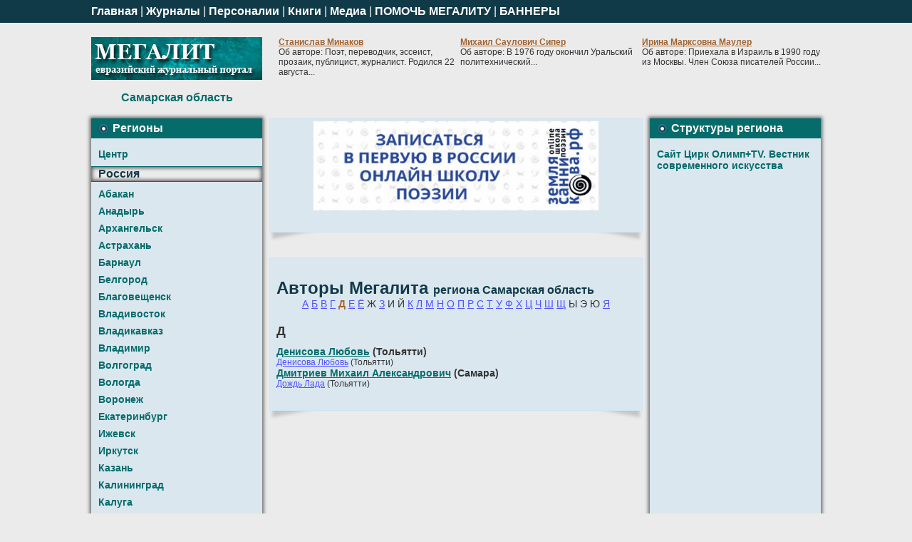

--- FILE ---
content_type: text/html
request_url: https://www.promegalit.ru/samara/personals/letter_D.html
body_size: 4371
content:
<!DOCTYPE html>
<html lang="ru">
<head>
<meta charset="utf-8">
<link rel="canonical" href="https://www.promegalit.ru/samara/personals/letter_D.html">

<meta name="description" contetn="">
<link href="/templates/promegalit/css/styles.css" rel="stylesheet" type="text/css">
<link rel="shortcut icon" href="/templates/promegalit/images/icon.ico">
<script src="/templates/promegalit/js/xmlhttp.js"></script>
<title>Евразийский журнальный портал•Самарская область • Авторы Мегалита</title>
<meta name="robots" content="follow,index,noarchive">
<style type="text/css">
.ya-page_js_yes .ya-site-form_inited_no { display: none; }
</style>
</head>
<body>
<a id="top"></a>
<div id="container">
<table cellpadding="0" cellspacing="0" id="top_menu">
<tr>
<td id="menu"><a href="/samara/">Главная</a> | <a href="/samara/magazines">Журналы</a> | <a href="/samara/personals">Персоналии</a> | <a href="/samara/books">Книги</a> | <a href="/samara/media">Медиа</a> | <a href="/samara/pomoch_megalitu">ПОМОЧЬ МЕГАЛИТУ</a> | <a href="/samara/kollegi">БАННЕРЫ</a></td>
<td></td>
<td id="search"></td>
</tr>
</table>
<table cellpadding="0" cellspacing="0" id="header">
<tr>
<td id="logo"><a href="/"><img loading="lazy" decoding="async" src="/templates/promegalit/images/logo.jpg" alt="Мегалит. Евразийский журнальный портал."></a>
<h3>Самарская область</h3>
</td>
<td class="persona">
<h5><a href="/ukraina/personals/736_minakov_stanislav.html">Станислав Минаков</a></h5>
Об авторе: Поэт, переводчик, эссеист, прозаик, публицист, журналист. Родился 22 августа... </td>
<td class="persona">
<h5><a href="/izrail/personals/siper_mikhail_saulovich.html">Михаил Саулович Сипер</a></h5>
Об авторе: В&nbsp;1976 году&nbsp;окончил&nbsp;Уральский политехнический... </td>
<td class="persona">
<h5><a href="/izrail/personals/mauler_irina_marksovna.html">Ирина Марксовна Маулер</a></h5>
Об авторе: Приехала в Израиль в 1990 году из Москвы. Член Союза писателей России... </td>
</tr>
</table>
<div style="margin:10px 0; text-align:center;"></div>
<table cellpadding="0" cellspacing="0" id="content">
<tr>
<td class="sidebar">
<h3>Регионы</h3>
<a href="/" class="sidebar_menu">Центр</a>
<h4>Россия</h4>
<a href="/abakan/" class="sidebar_menu" title="Республика Хакасия">Абакан</a><a href="/anadyr/" class="sidebar_menu" title="Чукотский автономный округ">Анадырь</a><a href="/arkhangelsk/" class="sidebar_menu" title="Архангельская область">Архангельск</a><a href="/astrakhan/" class="sidebar_menu" title="Астраханская область">Астрахань</a><a href="/barnaul/" class="sidebar_menu" title="Алтайский край">Барнаул</a><a href="/belgorod/" class="sidebar_menu" title="Белгородская область">Белгород</a><a href="/blagoveschensk/" class="sidebar_menu" title="Амурская область">Благовещенск</a><a href="/vladivostok/" class="sidebar_menu" title="Приморский край">Владивосток</a><a href="/vladikavkaz/" class="sidebar_menu" title="Республика Северная Осетия-Алания">Владикавказ</a><a href="/vladimir/" class="sidebar_menu" title="Владимирская область">Владимир</a><a href="/volgograd/" class="sidebar_menu" title="Волгоградская область">Волгоград</a><a href="/vologda/" class="sidebar_menu" title="Вологодская область">Вологда</a><a href="/voronezh/" class="sidebar_menu" title="Воронежская область">Воронеж</a><a href="/ekaterinburg/" class="sidebar_menu" title="Свердловская область">Екатеринбург</a><a href="/izhevsk/" class="sidebar_menu" title="Удмуртская Республика">Ижевск</a><a href="/irkutsk/" class="sidebar_menu" title="Иркутская область">Иркутск</a><a href="/kazan/" class="sidebar_menu" title="Республика Татарстан">Казань</a><a href="/kaliningrad/" class="sidebar_menu" title="Калининградская область">Калининград</a><a href="/kaluga/" class="sidebar_menu" title="Калужская область">Калуга</a><a href="/kemerovo/" class="sidebar_menu" title="Кемеровская область">Кемерово</a><a href="/krasnodar/" class="sidebar_menu" title="Краснодарский край">Краснодар</a><a href="/krasnoyarsk/" class="sidebar_menu" title="Красноярский край">Красноярск</a><a href="/kurgan/" class="sidebar_menu" title="Курганская область">Курган</a><a href="/kursk/" class="sidebar_menu" title="Курская область">Курск</a><a href="/leningradskaya_oblast/" class="sidebar_menu" title="Ленинградская область">Ленинградская область</a><a href="/lipetsk/" class="sidebar_menu" title="Липецкая область">Липецк</a><a href="/moskva/" class="sidebar_menu" title="г. Москва">Москва</a><a href="/moskovskaya_oblast/" class="sidebar_menu" title="Московская область">Московская область</a><a href="/naryan-mar/" class="sidebar_menu" title="Ненецкий автономный округ">Нарьян-Мар</a><a href="/nizhnij_novgorod/" class="sidebar_menu" title="Нижегородская область">Нижний Новгород</a><a href="/novosibirsk/" class="sidebar_menu" title="Новосибирская область">Новосибирск</a><a href="/omsk/" class="sidebar_menu" title="Омская область">Омск</a><a href="/orel/" class="sidebar_menu" title="Орловская область">Орел</a><a href="/orenburg/" class="sidebar_menu" title="Оренбургская область">Оренбург</a><a href="/penza/" class="sidebar_menu" title="Пензенская область">Пенза</a><a href="/perm/" class="sidebar_menu" title="Пермский край">Пермь</a><a href="/petrozavodsk/" class="sidebar_menu" title="Республика Карелия">Петрозаводск</a><a href="/petropavlovsk-kamchatskij/" class="sidebar_menu" title="Камчатский край">Петропавловск-Камчатский</a><a href="/pskov/" class="sidebar_menu" title="Псковская область">Псков</a><a href="/rostov-na-donu/" class="sidebar_menu" title="Ростовская область">Ростов-на-Дону</a><a href="/ryazan/" class="sidebar_menu" title="Рязанская область">Рязань</a><a href="/samara/" class="sidebar_menu_visited" title="Самарская область">Самара</a><a href="/sankt-peterburg/" class="sidebar_menu" title="г. Санкт-Петербург">Санкт-Петербург</a><a href="/saratov/" class="sidebar_menu" title="Саратовская область">Саратов</a><a href="/tver/" class="sidebar_menu" title="Тверская область">Тверь</a><a href="/tula/" class="sidebar_menu" title="Тульская область">Тула</a><a href="/ulan-ude/" class="sidebar_menu" title="Республика Бурятия">Улан-Удэ</a><a href="/ufa/" class="sidebar_menu" title="Республика Башкортостан">Уфа</a><a href="/khabarovsk/" class="sidebar_menu" title="Хабаровский край">Хабаровск</a><a href="/cheboksary/" class="sidebar_menu" title="Чувашская Республика">Чебоксары</a><a href="/chelyabinsk/" class="sidebar_menu" title="Челябинская область">Челябинск</a><a href="/yakutsk/" class="sidebar_menu" title="Республика Саха (Якутия)">Якутск</a><a href="/yaroslavl/" class="sidebar_menu" title="Ярославская область">Ярославль</a>
<h4>Западная Европа</h4>
<a href="/avstriya/" class="sidebar_menu" title="Австрия">Австрия</a><a href="/albaniya/" class="sidebar_menu" title="Албания">Албания</a><a href="/belgiya/" class="sidebar_menu" title="Бельгия">Бельгия</a><a href="/bolgariya/" class="sidebar_menu" title="Болгария">Болгария</a><a href="/bosniya_i_gertsegovina/" class="sidebar_menu" title="Босния и Герцеговина">Босния и Герцеговина</a><a href="/germaniya/" class="sidebar_menu" title="Германия">Германия</a><a href="/izrail/" class="sidebar_menu" title="Израиль">Израиль</a><a href="/irlandiya/" class="sidebar_menu" title="Ирландия">Ирландия</a><a href="/ispaniya/" class="sidebar_menu" title="Испания">Испания</a><a href="/norvegiya/" class="sidebar_menu" title="Норвегия">Норвегия</a><a href="/polsha/" class="sidebar_menu" title="Польша">Польша</a><a href="/rumyniya/" class="sidebar_menu" title="Румыния">Румыния</a><a href="/sloveniya/" class="sidebar_menu" title="Словения">Словения</a><a href="/finlyandiya/" class="sidebar_menu" title="Финляндия">Финляндия</a>
<h4>Кавказ</h4>
<a href="/azerbajdzhan/" class="sidebar_menu" title="Азербайджан">Азербайджан</a><a href="/armeniya/" class="sidebar_menu" title="Армения">Армения</a><a href="/gruziya/" class="sidebar_menu" title="Грузия">Грузия</a>
<h4>Азиатско-Тихоокеанский регион</h4>
<a href="/aziatsko-tikhookeanskij_region/" class="sidebar_menu" title="Азиатско-Тихоокеанский регион">Азиатско-Тихоокеанский регион</a>
<h4>Африка</h4>
<a href="/afrika/" class="sidebar_menu" title="Африка">Африка</a>
<h4>Восточная Европа</h4>
<a href="/belarus/" class="sidebar_menu" title="Беларусь">Беларусь</a><a href="/moldova/" class="sidebar_menu" title="Молдова">Молдова</a><a href="/ukraina/" class="sidebar_menu" title="Украина">Украина</a>
<h4>Центральная Азия</h4>
<a href="/kazakhstan/" class="sidebar_menu" title="Казахстан">Казахстан</a><a href="/kirgizstan/" class="sidebar_menu" title="Киргизстан">Киргизстан</a><a href="/tadzhikistan/" class="sidebar_menu" title="Таджикистан">Таджикистан</a><a href="/uzbekistan/" class="sidebar_menu" title="Узбекистан">Узбекистан</a>
<h4>Северная Америка</h4>
<a href="/kanada/" class="sidebar_menu" title="Канада">Канада</a><a href="/ssha/" class="sidebar_menu" title="США">США</a>
<h4>Страны Балтии</h4>
<a href="/latviya/" class="sidebar_menu" title="Латвия">Латвия</a><a href="/litva/" class="sidebar_menu" title="Литва">Литва</a><a href="/estoniya/" class="sidebar_menu" title="Эстония">Эстония</a></td>
<td id="center">
<div class="text">
<p><a href="http://xn--80aafkjiofimao7a4p.xn--p1ai/school/index.html" target="_blank"><img loading="lazy" decoding="async" style="display: block; margin-left: auto; margin-right: auto;" title="ЗАПИСАТЬСЯ" src="http://images.vfl.ru/ii/1568710570/d3aebf1d/27890747.gif" border="0" alt="ШКОЛА ПОЭЗИИ" width="400" height="125"></a></p>
</div>
<div class="shadow"><img loading="lazy" decoding="async" src="/templates/promegalit/images/shadow.png"></div>
<div class="text">
<h1>Авторы Мегалита <span style="font-size:16px;">региона Самарская область</span></h1>
<p style="text-align:center; font-size:14px; margin-bottom:20px;"><a href="/samara/personals/letter_A.html">А</a> <a href="/samara/personals/letter_B.html">Б</a> <a href="/samara/personals/letter_V.html">В</a> <a href="/samara/personals/letter_G.html">Г</a> <a href="/samara/personals/letter_D.html" style="color:#a3632f; text-decoration:none; font-weight:bold;">Д</a> <a href="/samara/personals/letter_JE.html">Е</a> <a href="/samara/personals/letter_JO.html">Ё</a> Ж <a href="/samara/personals/letter_Z.html">З</a> И Й <a href="/samara/personals/letter_K.html">К</a> <a href="/samara/personals/letter_L.html">Л</a> <a href="/samara/personals/letter_M.html">М</a> <a href="/samara/personals/letter_N.html">Н</a> <a href="/samara/personals/letter_O.html">О</a> <a href="/samara/personals/letter_P.html">П</a> <a href="/samara/personals/letter_R.html">Р</a> <a href="/samara/personals/letter_S.html">С</a> <a href="/samara/personals/letter_T.html">Т</a> <a href="/samara/personals/letter_U.html">У</a> <a href="/samara/personals/letter_F.html">Ф</a> <a href="/samara/personals/letter_H.html">Х</a> <a href="/samara/personals/letter_C.html">Ц</a> <a href="/samara/personals/letter_CH.html">Ч</a> <a href="/samara/personals/letter_SH.html">Ш</a> <a href="/samara/personals/letter_SCH.html">Щ</a> Ы Э Ю <a href="/samara/personals/letter_JA.html">Я</a></p>
<p style="font-size:18px; font-weight:bold; margin-bottom:10px;">Д</p>
<h4 style="margin:0;"><a href="/samara/personals/773_denisova_lyubov.html">Денисова Любовь</a> (Тольятти)</h4>
<a href="/samara/personals/1148_denisova_lyubov.html">Денисова Любовь</a> (Тольятти)
<h4 style="margin:0;"><a href="/samara/personals/4257_dmitriev_mikhail_aleksandrovich.html">Дмитриев Михаил Александрович</a> (Самара)</h4>
<a href="/samara/personals/807_dozhd_lada.html">Дождь Лада</a> (Тольятти)</div>
<div class="shadow"><img loading="lazy" decoding="async" src="/templates/promegalit/images/shadow.png"></div>
<div style="margin:-20px auto 10px auto; padding:0; text-align:center;"></div>
</td>
<td class="sidebar">
<h3>Структуры региона</h3>
<a href="/samara/process/6_sajt_tsirk_olimp_TV_vestnik_sovremennogo_iskusstva.html" class="sidebar_menu">Сайт Цирк Олимп+TV. Вестник современного искусства</a></td>
</tr>
</table>
<div id="footer">
<p id="top"><img loading="lazy" decoding="async" src="/templates/promegalit/images/arrow_top.png"> <a href="#top">Наверх</a> <img loading="lazy" decoding="async" src="/templates/promegalit/images/arrow_top.png"></p>
<p> <img loading="lazy" decoding="async" src="http://ursp.org/old/ba1.jpg" width="88" height="31" alt="Официальный сайт Южнорусского Союза Писателей" title="Официальный сайт Южнорусского Союза Писателей" border="0"> <img loading="lazy" decoding="async" src="http://ebooks.moy.su/Risunki/banner3a.jpg" width="88" height="31" border="0"></p>
<span>©</span> <br>
При копировании материалов сайта ссылка на <a href="/">www.promegalit.ru</a> обязательна.<br>
<br>
<br>
<br></div>
</div>
<script defer src="https://static.cloudflareinsights.com/beacon.min.js/vcd15cbe7772f49c399c6a5babf22c1241717689176015" integrity="sha512-ZpsOmlRQV6y907TI0dKBHq9Md29nnaEIPlkf84rnaERnq6zvWvPUqr2ft8M1aS28oN72PdrCzSjY4U6VaAw1EQ==" data-cf-beacon='{"version":"2024.11.0","token":"009d809bb824433f8cc3988bc5441c35","r":1,"server_timing":{"name":{"cfCacheStatus":true,"cfEdge":true,"cfExtPri":true,"cfL4":true,"cfOrigin":true,"cfSpeedBrain":true},"location_startswith":null}}' crossorigin="anonymous"></script>
</body>
</html>


--- FILE ---
content_type: application/javascript
request_url: https://www.promegalit.ru/templates/promegalit/js/xmlhttp.js
body_size: -219
content:
function getXmlHttp()
    {
        var xmlhttp;
        try
        {
            xmlhttp = new ActiveXObject("Msxml2.XMLHTTP.6.0");
        }
        catch(e)
        {
            try
            {
                xmlhttp = new ActiveXObject("Microsoft.XMLHTTP");
            }
            catch(e)
            {
                xmlhttp = false;
            }
        }
        if (!xmlhttp && typeof XMLHttpRequest!='undefined')
        {
            xmlhttp = new XMLHttpRequest();
        }
        return xmlhttp;
    }